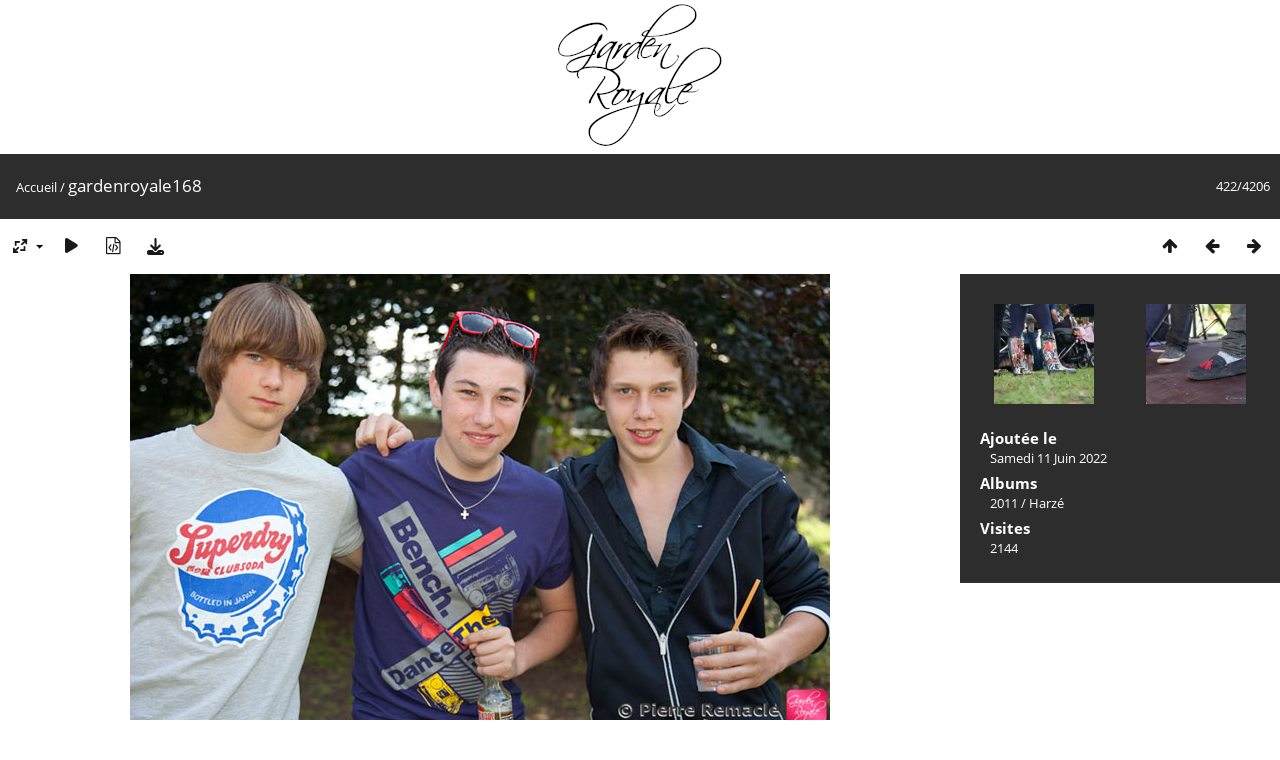

--- FILE ---
content_type: text/html; charset=utf-8
request_url: https://photos.gardenroyale.be/picture.php?/3784
body_size: 2692
content:
<!DOCTYPE html>
<html lang=fr dir=ltr>
<head>
<title>gardenroyale168</title>
<link rel="shortcut icon" type="image/x-icon" href="themes/default/icon/favicon.ico">
<link rel="stylesheet" type="text/css" href="themes/modus/css/open-sans/open-sans.css"> <link rel="stylesheet" type="text/css" href="_data/combined/okipiw.css">   <link rel=canonical href="picture.php?/3784">
<meta name=viewport content="width=device-width,initial-scale=1">
<script>if(document.documentElement.offsetWidth>1270)document.documentElement.className='wide'</script>

<meta name="generator" content="Piwigo (aka PWG), see piwigo.org">

<meta name="description" content="gardenroyale168 - gardenroyale168.jpg">


</head>

<body id=thePicturePage class="section-categories image-3784  modus-withPageBanner" data-infos='{"section":"categories","image_id":"3784"}'>
<div id="theHeader"><center><a href="https://www.gardenroyale.be"><img src="https://photos.gardenroyale.be/local/banners/20220611-62a45e93ef701.png"></a></center>
</div>
<div id="content">



<div class=titrePage id=imageHeaderBar><div class="imageNumber">422/4206</div>
	<div class="browsePath">
		<a href="/">Accueil</a><span class="browsePathSeparator"> / </span><h2>gardenroyale168</h2>
	</div>
</div>

<div id="imageToolBar">

<div class="navigationButtons">
<a href="index.php?/categories/flat" title="Miniatures" class="pwg-state-default pwg-button"><span class="pwg-icon pwg-icon-arrow-n"></span><span class="pwg-button-text">Miniatures</span></a><a href="picture.php?/3783/categories" title="Précédente : gardenroyale167" class="pwg-state-default pwg-button"><span class="pwg-icon pwg-icon-arrow-w"></span><span class="pwg-button-text">Précédente</span></a><a href="picture.php?/3785/categories" title="Suivante : gardenroyale169" class="pwg-state-default pwg-button pwg-button-icon-right"><span class="pwg-icon pwg-icon-arrow-e"></span><span class="pwg-button-text">Suivante</span></a></div>

<div class=actionButtonsWrapper><a id=imageActionsSwitch class=pwg-button><span class="pwg-icon pwg-icon-ellipsis"></span></a><div class="actionButtons">
<a id="derivativeSwitchLink" title="Tailles de photo" class="pwg-state-default pwg-button" rel="nofollow"><span class="pwg-icon pwg-icon-sizes"></span><span class="pwg-button-text">Tailles de photo</span></a><div id="derivativeSwitchBox" class="switchBox"><div class="switchBoxTitle">Tailles de photo</div><span class="switchCheck" id="derivativeChecked2small" style="visibility:hidden">&#x2714; </span><a href="javascript:changeImgSrc('_data/i/upload/2022/06/11/20220611115847-6828a01a-2s.jpg','2small','2small')">XXS - minuscule<span class="derivativeSizeDetails"> (240 x 159)</span></a><br><span class="switchCheck" id="derivativeCheckedxsmall" style="visibility:hidden">&#x2714; </span><a href="javascript:changeImgSrc('_data/i/upload/2022/06/11/20220611115847-6828a01a-xs.jpg','xsmall','xsmall')">XS - très petit<span class="derivativeSizeDetails"> (432 x 287)</span></a><br><span class="switchCheck" id="derivativeCheckedsmall" style="visibility:hidden">&#x2714; </span><a href="javascript:changeImgSrc('_data/i/upload/2022/06/11/20220611115847-6828a01a-sm.jpg','small','small')">S - petit<span class="derivativeSizeDetails"> (576 x 383)</span></a><br><span class="switchCheck" id="derivativeCheckedOriginal">&#x2714; </span><a href="javascript:changeImgSrc('./upload/2022/06/11/20220611115847-6828a01a.jpg','medium','Original')">Original<span class="derivativeSizeDetails"> (700 x 466)</span></a><br></div>
<a href="picture.php?/3784/categories&amp;slideshow=" title="diaporama" class="pwg-state-default pwg-button" rel="nofollow"><span class="pwg-icon pwg-icon-slideshow"></span><span class="pwg-button-text">diaporama</span></a><a href="picture.php?/3784/categories&amp;metadata" title="Montrer les méta-données du fichier" class="pwg-state-default pwg-button" rel="nofollow"><span class="pwg-icon pwg-icon-camera-info"></span><span class="pwg-button-text">Montrer les méta-données du fichier</span></a><a id="downloadSwitchLink" href="action.php?id=3784&amp;part=e&amp;download" title="Télécharger ce fichier" class="pwg-state-default pwg-button" rel="nofollow"><span class="pwg-icon pwg-icon-save"></span><span class="pwg-button-text">Télécharger</span></a> </div></div>
</div>
<div id="theImageAndInfos">
<div id="theImage">


<noscript><img src="./upload/2022/06/11/20220611115847-6828a01a.jpg" width="700" height="466" alt="gardenroyale168.jpg" id="theMainImage" usemap="#mapOriginal" title="gardenroyale168 - gardenroyale168.jpg" itemprop=contentURL></noscript>

  <img class="file-ext-jpg path-ext-jpg" src="./upload/2022/06/11/20220611115847-6828a01a.jpg"width="700" height="466" alt="gardenroyale168.jpg" id="theMainImage" usemap="#mapOriginal" title="gardenroyale168 - gardenroyale168.jpg">
  

<map name="map2small"><area shape=rect coords="0,0,60,159" href="picture.php?/3783/categories" title="Précédente : gardenroyale167" alt="gardenroyale167"><area shape=rect coords="60,0,179,39" href="index.php?/categories/flat" title="Miniatures" alt="Miniatures"><area shape=rect coords="180,0,240,159" href="picture.php?/3785/categories" title="Suivante : gardenroyale169" alt="gardenroyale169"></map><map name="mapxsmall"><area shape=rect coords="0,0,108,287" href="picture.php?/3783/categories" title="Précédente : gardenroyale167" alt="gardenroyale167"><area shape=rect coords="108,0,322,71" href="index.php?/categories/flat" title="Miniatures" alt="Miniatures"><area shape=rect coords="324,0,432,287" href="picture.php?/3785/categories" title="Suivante : gardenroyale169" alt="gardenroyale169"></map><map name="mapsmall"><area shape=rect coords="0,0,144,383" href="picture.php?/3783/categories" title="Précédente : gardenroyale167" alt="gardenroyale167"><area shape=rect coords="144,0,429,95" href="index.php?/categories/flat" title="Miniatures" alt="Miniatures"><area shape=rect coords="433,0,576,383" href="picture.php?/3785/categories" title="Suivante : gardenroyale169" alt="gardenroyale169"></map><map name="mapOriginal"><area shape=rect coords="0,0,175,466" href="picture.php?/3783/categories" title="Précédente : gardenroyale167" alt="gardenroyale167"><area shape=rect coords="175,0,522,116" href="index.php?/categories/flat" title="Miniatures" alt="Miniatures"><area shape=rect coords="526,0,700,466" href="picture.php?/3785/categories" title="Suivante : gardenroyale169" alt="gardenroyale169"></map>


</div><div id="infoSwitcher"></div><div id="imageInfos">
	<div class="navThumbs">
			<a class="navThumb" id="linkPrev" href="picture.php?/3783/categories" title="Précédente : gardenroyale167" rel="prev">
				<span class="thumbHover prevThumbHover"></span>
        <img class="" src="_data/i/upload/2022/06/11/20220611115847-89e9375c-sq.jpg" alt="gardenroyale167">
			</a>
			<a class="navThumb" id="linkNext" href="picture.php?/3785/categories" title="Suivante : gardenroyale169" rel="next">
				<span class="thumbHover nextThumbHover"></span>
				<img class="" src="_data/i/upload/2022/06/11/20220611115847-63932e47-sq.jpg" alt="gardenroyale169">
			</a>
	</div>

<dl id="standard" class="imageInfoTable">
<div id="datepost" class="imageInfo"><dt>Ajoutée le</dt><dd><a href="index.php?/posted-monthly-list-2022-06-11" rel="nofollow">Samedi 11 Juin 2022</a></dd></div><div id="Categories" class="imageInfo"><dt>Albums</dt><dd><ul><li><a href="index.php?/category/17">2011</a> / <a href="index.php?/category/18">Harzé</a></li></ul></dd></div><div id="Visits" class="imageInfo"><dt>Visites</dt><dd>2144</dd></div>

</dl>

</div>
</div>


</div>
<div id="copyright">
	Propulsé par	<a href="https://fr.piwigo.org">Piwigo</a>
	
<script type="text/javascript" src="_data/combined/1jcytvo.js"></script>
<script type="text/javascript">//<![CDATA[

RVAS = {
derivatives: [
{w:240,h:159,url:'_data/i/upload/2022/06/11/20220611115847-6828a01a-2s.jpg',type:'2small'},{w:432,h:287,url:'_data/i/upload/2022/06/11/20220611115847-6828a01a-xs.jpg',type:'xsmall'},{w:576,h:383,url:'_data/i/upload/2022/06/11/20220611115847-6828a01a-sm.jpg',type:'small'},{w:700,h:466,url:'./upload/2022/06/11/20220611115847-6828a01a.jpg',type:'Original'}],
cp: '/'
}
rvas_choose();
document.onkeydown = function(e){e=e||window.event;if (e.altKey) return true;var target=e.target||e.srcElement;if (target && target.type) return true;	var keyCode=e.keyCode||e.which, docElem=document.documentElement, url;switch(keyCode){case 63235: case 39: if (e.ctrlKey || docElem.scrollLeft==docElem.scrollWidth-docElem.clientWidth)url="picture.php?/3785/categories"; break;case 63234: case 37: if (e.ctrlKey || docElem.scrollLeft==0)url="picture.php?/3783/categories"; break;case 36: if (e.ctrlKey)url="picture.php?/4206/categories"; break;case 35: if (e.ctrlKey)url="picture.php?/1/categories"; break;case 38: if (e.ctrlKey)url="index.php?/categories/flat"; break;}if (url) {window.location=url.replace("&amp;","&"); return false;}return true;}
function changeImgSrc(url,typeSave,typeMap)
{
	var theImg = document.getElementById("theMainImage");
	if (theImg)
	{
		theImg.removeAttribute("width");theImg.removeAttribute("height");
		theImg.src = url;
		theImg.useMap = "#map"+typeMap;
	}
	jQuery('#derivativeSwitchBox .switchCheck').css('visibility','hidden');
	jQuery('#derivativeChecked'+typeMap).css('visibility','visible');
	document.cookie = 'picture_deriv='+typeSave+';path=/';
}
(window.SwitchBox=window.SwitchBox||[]).push("#derivativeSwitchLink", "#derivativeSwitchBox");
//]]></script>
<script type="text/javascript">
(function() {
var s,after = document.getElementsByTagName('script')[document.getElementsByTagName('script').length-1];
s=document.createElement('script'); s.type='text/javascript'; s.async=true; s.src='_data/combined/73g1sw.js';
after = after.parentNode.insertBefore(s, after);
})();
</script>
</div></body>
</html>